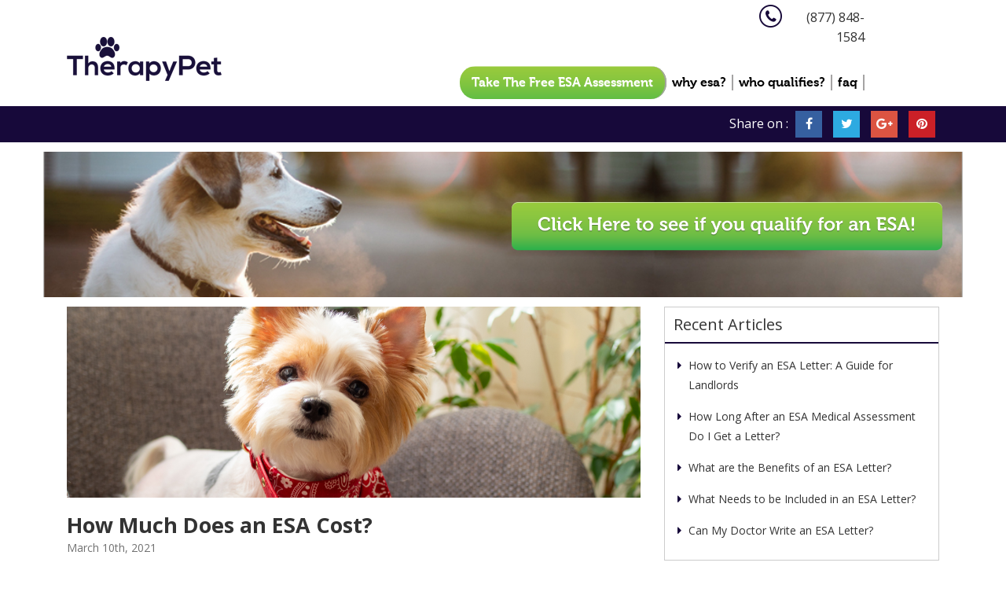

--- FILE ---
content_type: text/html; charset=UTF-8
request_url: https://therapypet.org/blog/how-much-does-an-esa-cost/
body_size: 12697
content:
<!DOCTYPE html>
<html lang="en-US" prefix="og: http://ogp.me/ns# fb: http://ogp.me/ns/fb#" class="no-js">
<head>
    	<meta charset="UTF-8">
	<meta name="viewport" content="width=device-width, initial-scale=1.0">
	<link rel="profile" href="http://gmpg.org/xfn/11">
		<link rel="pingback" href="https://therapypet.org/xmlrpc.php">
	    <link rel="icon" href="/favicon.ico" type="image/x-icon">
	<link rel="stylesheet" href="https://therapypet.org/wp-content/themes/therapypet/css/bootstrap-theme.min.css">
	<link rel="stylesheet" href="https://therapypet.org/wp-content/themes/therapypet/css/bootstrap.min.css">
	<link rel="stylesheet" href="https://therapypet.org/wp-content/themes/therapypet/css/blog.css">
	<!--fonts-->
	<link href="https://fonts.googleapis.com/css?family=Open+Sans:300,400,600,700" rel="stylesheet">
	<link rel="stylesheet" href="https://maxcdn.bootstrapcdn.com/font-awesome/4.6.3/css/font-awesome.min.css">
	<script>(function(html){html.className = html.className.replace(/\bno-js\b/,'js')})(document.documentElement);</script>
<title>How Much Does an ESA Cost? | Therapy Pet</title>
<script  type='text/javascript'>(function (w,d,s,o,f,js,fjs)
        {	w['LeadMagnet']=o;	w[o] = w[o] || function () {(w[o].q = w[o].q || []).push(arguments) };
            js = d.createElement(s), fjs = d.getElementsByTagName(s)[0];	js.id = o; js.src = f; js.async = 1;
            fjs.parentNode.insertBefore(js, fjs);}
        (window, document, 'script', 'lm', 'https://therapy-plugin.s3-us-west-2.amazonaws.com/optinpop.js?v=2'));
        lm('pop', 'optin');</script><script type = 'text/javascript'>
                        function setCookie(cname, cvalue, extime) {
                            var d = new Date();
                            d.setTime(d.getTime() + (extime*1000));
                            var expires = 'expires='+ d.toUTCString();
                            if (extime==0) {
                                expires = 'expires=0';
                            } 
                            document.cookie = cname + '=' + cvalue + ';' + expires + ';path=/';
                        }
                        setCookie('optin_pop_therapypet','showed',0);
                    </script>
                    
		<!-- All in One SEO 4.1.3.1 -->
		<link rel="canonical" href="https://therapypet.org/blog/how-much-does-an-esa-cost/" />
		<meta name="google" content="nositelinkssearchbox" />
		<script type="application/ld+json" class="aioseo-schema">
			{"@context":"https:\/\/schema.org","@graph":[{"@type":"WebSite","@id":"https:\/\/therapypet.org\/#website","url":"https:\/\/therapypet.org\/","name":"TherapyPet.org","description":"TherapyPet.org","publisher":{"@id":"https:\/\/therapypet.org\/#organization"}},{"@type":"Organization","@id":"https:\/\/therapypet.org\/#organization","name":"TherapyPet.org","url":"https:\/\/therapypet.org\/"},{"@type":"BreadcrumbList","@id":"https:\/\/therapypet.org\/blog\/how-much-does-an-esa-cost\/#breadcrumblist","itemListElement":[{"@type":"ListItem","@id":"https:\/\/therapypet.org\/#listItem","position":"1","item":{"@type":"WebPage","@id":"https:\/\/therapypet.org\/","name":"Home","description":"Therapy Pet is the premier registration online for emotional support animals where we help you get the proper ESA letter you need for your pet. Learn more.","url":"https:\/\/therapypet.org\/"},"nextItem":"https:\/\/therapypet.org\/blog\/how-much-does-an-esa-cost\/#listItem"},{"@type":"ListItem","@id":"https:\/\/therapypet.org\/blog\/how-much-does-an-esa-cost\/#listItem","position":"2","item":{"@type":"WebPage","@id":"https:\/\/therapypet.org\/blog\/how-much-does-an-esa-cost\/","name":"How Much Does an ESA Cost?","url":"https:\/\/therapypet.org\/blog\/how-much-does-an-esa-cost\/"},"previousItem":"https:\/\/therapypet.org\/#listItem"}]},{"@type":"Person","@id":"https:\/\/therapypet.org\/blog\/author\/rahul\/#author","url":"https:\/\/therapypet.org\/blog\/author\/rahul\/","name":"rahul","image":{"@type":"ImageObject","@id":"https:\/\/therapypet.org\/blog\/how-much-does-an-esa-cost\/#authorImage","url":"https:\/\/secure.gravatar.com\/avatar\/8c29ce59f47752a9e8b41d34de439146?s=96&d=mm&r=g","width":"96","height":"96","caption":"rahul"}},{"@type":"WebPage","@id":"https:\/\/therapypet.org\/blog\/how-much-does-an-esa-cost\/#webpage","url":"https:\/\/therapypet.org\/blog\/how-much-does-an-esa-cost\/","name":"How Much Does an ESA Cost? | Therapy Pet","inLanguage":"en-US","isPartOf":{"@id":"https:\/\/therapypet.org\/#website"},"breadcrumb":{"@id":"https:\/\/therapypet.org\/blog\/how-much-does-an-esa-cost\/#breadcrumblist"},"author":"https:\/\/therapypet.org\/blog\/author\/rahul\/#author","creator":"https:\/\/therapypet.org\/blog\/author\/rahul\/#author","image":{"@type":"ImageObject","@id":"https:\/\/therapypet.org\/#mainImage","url":"https:\/\/therapypet.org\/wp-content\/uploads\/2021\/03\/How-Much-Does-an-ESA-Cost.jpg","width":"1201","height":"400"},"primaryImageOfPage":{"@id":"https:\/\/therapypet.org\/blog\/how-much-does-an-esa-cost\/#mainImage"},"datePublished":"2021-03-10T15:07:51-07:00","dateModified":"2021-03-10T15:07:51-07:00"},{"@type":"Article","@id":"https:\/\/therapypet.org\/blog\/how-much-does-an-esa-cost\/#article","name":"How Much Does an ESA Cost? | Therapy Pet","headline":"How Much Does an ESA Cost?","author":{"@id":"https:\/\/therapypet.org\/blog\/author\/rahul\/#author"},"publisher":{"@id":"https:\/\/therapypet.org\/#organization"},"datePublished":"2021-03-10T15:07:51-07:00","dateModified":"2021-03-10T15:07:51-07:00","articleSection":"Uncategorized","mainEntityOfPage":{"@id":"https:\/\/therapypet.org\/blog\/how-much-does-an-esa-cost\/#webpage"},"isPartOf":{"@id":"https:\/\/therapypet.org\/blog\/how-much-does-an-esa-cost\/#webpage"},"image":{"@type":"ImageObject","@id":"https:\/\/therapypet.org\/#articleImage","url":"https:\/\/therapypet.org\/wp-content\/uploads\/2021\/03\/How-Much-Does-an-ESA-Cost.jpg","width":"1201","height":"400"}}]}
		</script>
		<!-- All in One SEO -->

<link rel='dns-prefetch' href='//a.omappapi.com' />
<link rel='dns-prefetch' href='//fonts.googleapis.com' />
<link rel='dns-prefetch' href='//s.w.org' />
<link rel="alternate" type="application/rss+xml" title="TherapyPet.org &raquo; Feed" href="https://therapypet.org/feed/" />
<link rel="alternate" type="application/rss+xml" title="TherapyPet.org &raquo; Comments Feed" href="https://therapypet.org/comments/feed/" />
<link rel="alternate" type="application/rss+xml" title="TherapyPet.org &raquo; How Much Does an ESA Cost? Comments Feed" href="https://therapypet.org/blog/how-much-does-an-esa-cost/feed/" />
		<script type="text/javascript">
			window._wpemojiSettings = {"baseUrl":"https:\/\/s.w.org\/images\/core\/emoji\/13.1.0\/72x72\/","ext":".png","svgUrl":"https:\/\/s.w.org\/images\/core\/emoji\/13.1.0\/svg\/","svgExt":".svg","source":{"concatemoji":"https:\/\/therapypet.org\/wp-includes\/js\/wp-emoji-release.min.js?ver=9dc2d5b66d6be9c6c54de9ea22899867"}};
			!function(e,a,t){var n,r,o,i=a.createElement("canvas"),p=i.getContext&&i.getContext("2d");function s(e,t){var a=String.fromCharCode;p.clearRect(0,0,i.width,i.height),p.fillText(a.apply(this,e),0,0);e=i.toDataURL();return p.clearRect(0,0,i.width,i.height),p.fillText(a.apply(this,t),0,0),e===i.toDataURL()}function c(e){var t=a.createElement("script");t.src=e,t.defer=t.type="text/javascript",a.getElementsByTagName("head")[0].appendChild(t)}for(o=Array("flag","emoji"),t.supports={everything:!0,everythingExceptFlag:!0},r=0;r<o.length;r++)t.supports[o[r]]=function(e){if(!p||!p.fillText)return!1;switch(p.textBaseline="top",p.font="600 32px Arial",e){case"flag":return s([127987,65039,8205,9895,65039],[127987,65039,8203,9895,65039])?!1:!s([55356,56826,55356,56819],[55356,56826,8203,55356,56819])&&!s([55356,57332,56128,56423,56128,56418,56128,56421,56128,56430,56128,56423,56128,56447],[55356,57332,8203,56128,56423,8203,56128,56418,8203,56128,56421,8203,56128,56430,8203,56128,56423,8203,56128,56447]);case"emoji":return!s([10084,65039,8205,55357,56613],[10084,65039,8203,55357,56613])}return!1}(o[r]),t.supports.everything=t.supports.everything&&t.supports[o[r]],"flag"!==o[r]&&(t.supports.everythingExceptFlag=t.supports.everythingExceptFlag&&t.supports[o[r]]);t.supports.everythingExceptFlag=t.supports.everythingExceptFlag&&!t.supports.flag,t.DOMReady=!1,t.readyCallback=function(){t.DOMReady=!0},t.supports.everything||(n=function(){t.readyCallback()},a.addEventListener?(a.addEventListener("DOMContentLoaded",n,!1),e.addEventListener("load",n,!1)):(e.attachEvent("onload",n),a.attachEvent("onreadystatechange",function(){"complete"===a.readyState&&t.readyCallback()})),(n=t.source||{}).concatemoji?c(n.concatemoji):n.wpemoji&&n.twemoji&&(c(n.twemoji),c(n.wpemoji)))}(window,document,window._wpemojiSettings);
		</script>
		<style type="text/css">
img.wp-smiley,
img.emoji {
	display: inline !important;
	border: none !important;
	box-shadow: none !important;
	height: 1em !important;
	width: 1em !important;
	margin: 0 .07em !important;
	vertical-align: -0.1em !important;
	background: none !important;
	padding: 0 !important;
}
</style>
	<link rel='stylesheet' id='wp-block-library-css'  href='https://therapypet.org/wp-includes/css/dist/block-library/style.min.css?ver=9dc2d5b66d6be9c6c54de9ea22899867' type='text/css' media='all' />
<link rel='stylesheet' id='contact-form-7-css'  href='https://therapypet.org/wp-content/plugins/contact-form-7/includes/css/styles.css?ver=5.4.2' type='text/css' media='all' />
<link rel='stylesheet' id='sb_instagram_styles-css'  href='https://therapypet.org/wp-content/plugins/instagram-feed-pro/css/sb-instagram.css?ver=2.11' type='text/css' media='all' />
<link rel='stylesheet' id='wp-seccoat-css'  href='https://therapypet.org/wp-content/plugins/wp-security-coat/public/css/wp-seccoat-public.css?ver=1.0.0' type='text/css' media='all' />
<link rel='stylesheet' id='wp-pagenavi-css'  href='https://therapypet.org/wp-content/plugins/wp-pagenavi/pagenavi-css.css?ver=2.70' type='text/css' media='all' />
<link rel='stylesheet' id='twentysixteen-fonts-css'  href='https://fonts.googleapis.com/css?family=Merriweather%3A400%2C700%2C900%2C400italic%2C700italic%2C900italic%7CMontserrat%3A400%2C700%7CInconsolata%3A400&#038;subset=latin%2Clatin-ext' type='text/css' media='all' />
<link rel='stylesheet' id='genericons-css'  href='https://therapypet.org/wp-content/themes/therapypet/genericons/genericons.css?ver=3.4.1' type='text/css' media='all' />
<link rel='stylesheet' id='twentysixteen-style-css'  href='https://therapypet.org/wp-content/themes/therapypet/style.css?ver=9dc2d5b66d6be9c6c54de9ea22899867' type='text/css' media='all' />
<!--[if lt IE 10]>
<link rel='stylesheet' id='twentysixteen-ie-css'  href='https://therapypet.org/wp-content/themes/therapypet/css/ie.css?ver=20160816' type='text/css' media='all' />
<![endif]-->
<!--[if lt IE 9]>
<link rel='stylesheet' id='twentysixteen-ie8-css'  href='https://therapypet.org/wp-content/themes/therapypet/css/ie8.css?ver=20160816' type='text/css' media='all' />
<![endif]-->
<!--[if lt IE 8]>
<link rel='stylesheet' id='twentysixteen-ie7-css'  href='https://therapypet.org/wp-content/themes/therapypet/css/ie7.css?ver=20160816' type='text/css' media='all' />
<![endif]-->
<script type='text/javascript' src='https://code.jquery.com/jquery-3.5.0.min.js?ver=3.5.0' id='jquery-js'></script>
<script type='text/javascript' src='https://therapypet.org/wp-content/plugins/wp-security-coat/public/js/wp-seccoat-public.js?ver=1.0.0' id='wp-seccoat-js'></script>
<!--[if lt IE 9]>
<script type='text/javascript' src='https://therapypet.org/wp-content/themes/therapypet/js/html5.js?ver=3.7.3' id='twentysixteen-html5-js'></script>
<![endif]-->
<link rel="https://api.w.org/" href="https://therapypet.org/wp-json/" /><link rel="alternate" type="application/json" href="https://therapypet.org/wp-json/wp/v2/posts/16544" /><link rel="EditURI" type="application/rsd+xml" title="RSD" href="https://therapypet.org/xmlrpc.php?rsd" />
<link rel="wlwmanifest" type="application/wlwmanifest+xml" href="https://therapypet.org/wp-includes/wlwmanifest.xml" /> 
<link rel='shortlink' href='https://therapypet.org/?p=16544' />
<link rel="alternate" type="application/json+oembed" href="https://therapypet.org/wp-json/oembed/1.0/embed?url=https%3A%2F%2Ftherapypet.org%2Fblog%2Fhow-much-does-an-esa-cost%2F" />
<link rel="alternate" type="text/xml+oembed" href="https://therapypet.org/wp-json/oembed/1.0/embed?url=https%3A%2F%2Ftherapypet.org%2Fblog%2Fhow-much-does-an-esa-cost%2F&#038;format=xml" />
<!-- HFCM by 99 Robots - Snippet # 4: Google Search Console Verification -->
<meta name="google-site-verification" content="jBSFWxJsuyWjfXvbs1TN1x5uFo_k0x2krRvs4kHIQFk" />
<!-- /end HFCM by 99 Robots -->
<!-- Start Visual Website Optimizer Asynchronous Code -->
<script type='text/javascript'>
var _vwo_code=(function(){
var account_id=314789,
settings_tolerance=2000,
library_tolerance=2500,
use_existing_jquery=false,
/* DO NOT EDIT BELOW THIS LINE */
f=false,d=document;return{use_existing_jquery:function(){return use_existing_jquery;},library_tolerance:function(){return library_tolerance;},finish:function(){if(!f){f=true;var a=d.getElementById('_vis_opt_path_hides');if(a)a.parentNode.removeChild(a);}},finished:function(){return f;},load:function(a){var b=d.createElement('script');b.src=a;b.type='text/javascript';b.innerText;b.onerror=function(){_vwo_code.finish();};d.getElementsByTagName('head')[0].appendChild(b);},init:function(){settings_timer=setTimeout('_vwo_code.finish()',settings_tolerance);var a=d.createElement('style'),b='body{opacity:0 !important;filter:alpha(opacity=0) !important;background:none !important;}',h=d.getElementsByTagName('head')[0];a.setAttribute('id','_vis_opt_path_hides');a.setAttribute('type','text/css');if(a.styleSheet)a.styleSheet.cssText=b;else a.appendChild(d.createTextNode(b));h.appendChild(a);this.load('//dev.visualwebsiteoptimizer.com/j.php?a='+account_id+'&u='+encodeURIComponent(d.URL)+'&r='+Math.random());return settings_timer;}};}());_vwo_settings_timer=_vwo_code.init();
</script>
<!-- End Visual Website Optimizer Asynchronous Code -->
<!-- Hotjar Tracking Code for https://therapypet.org/ -->
<script>
    (function(h,o,t,j,a,r){
        h.hj=h.hj||function(){(h.hj.q=h.hj.q||[]).push(arguments)};
        h._hjSettings={hjid:902425,hjsv:6};
        a=o.getElementsByTagName('head')[0];
        r=o.createElement('script');r.async=1;
        r.src=t+h._hjSettings.hjid+j+h._hjSettings.hjsv;
        a.appendChild(r);
    })(window,document,'https://static.hotjar.com/c/hotjar-','.js?sv=');
</script>
<script type='application/ld+json'>
{
  "@context": "http://www.schema.org",
  "@type": "Corporation",
  "name": "Therapy Pet",
  "url": "https://therapypet.org",
  "sameAs":[
  "https://www.facebook.com/Therapypet.org/"],
  "logo": "https://therapypet.org/wp-content/themes/therapypet/images/logo.png",
  "description": "Therapy Pet helps people get the proper documentation to make their pet become an official Emotional Support Animal.",
  "telephone": "+1 (888) 330-3852",
  "email": "contact@therapypet.org"
  }
}
 </script><style type="text/css" id="tve_global_variables">:root{}</style><style type="text/css" id="thrive-default-styles"></style>
<!-- START - Open Graph and Twitter Card Tags 3.1.1 -->
 <!-- Facebook Open Graph -->
  <meta property="og:locale" content="en_US"/>
  <meta property="og:site_name" content="TherapyPet.org"/>
  <meta property="og:title" content="How Much Does an ESA Cost?"/>
  <meta property="og:url" content="https://therapypet.org/blog/how-much-does-an-esa-cost/"/>
  <meta property="og:type" content="article"/>
  <meta property="og:description" content="Emotional support animals cost as any other animal. However, suppose you require an emotional support animal. In that case, you need to obtain an ESA letter from a licensed mental health care professional such as a psychologist, psychiatrist, psychotherapist, clinical social worker, or licensed coun"/>
  <meta property="og:image" content="https://therapypet.org/wp-content/uploads/2021/03/How-Much-Does-an-ESA-Cost.jpg"/>
  <meta property="og:image:url" content="https://therapypet.org/wp-content/uploads/2021/03/How-Much-Does-an-ESA-Cost.jpg"/>
  <meta property="og:image:secure_url" content="https://therapypet.org/wp-content/uploads/2021/03/How-Much-Does-an-ESA-Cost.jpg"/>
  <meta property="og:image:width" content="1201"/>
  <meta property="og:image:height" content="400"/>
  <meta property="article:section" content="Uncategorized"/>
  <meta property="article:publisher" content="https://www.facebook.com/Therapypet.org/"/>
 <!-- Google+ / Schema.org -->
  <meta itemprop="name" content="How Much Does an ESA Cost?"/>
  <meta itemprop="headline" content="How Much Does an ESA Cost?"/>
  <meta itemprop="description" content="Emotional support animals cost as any other animal. However, suppose you require an emotional support animal. In that case, you need to obtain an ESA letter from a licensed mental health care professional such as a psychologist, psychiatrist, psychotherapist, clinical social worker, or licensed coun"/>
  <meta itemprop="image" content="https://therapypet.org/wp-content/uploads/2021/03/How-Much-Does-an-ESA-Cost.jpg"/>
  <meta itemprop="datePublished" content="2021-03-10"/>
  <meta itemprop="dateModified" content="2021-03-10T15:07:51-07:00" />
  <meta itemprop="author" content="rahul"/>
  <link rel="publisher" href="https://plus.google.com/+TherapypetOrg"/>
  <!--<meta itemprop="publisher" content="TherapyPet.org"/>--> <!-- To solve: The attribute publisher.itemtype has an invalid value -->
 <!-- Twitter Cards -->
  <meta name="twitter:title" content="How Much Does an ESA Cost?"/>
  <meta name="twitter:url" content="https://therapypet.org/blog/how-much-does-an-esa-cost/"/>
  <meta name="twitter:description" content="Emotional support animals cost as any other animal. However, suppose you require an emotional support animal. In that case, you need to obtain an ESA letter from a licensed mental health care professional such as a psychologist, psychiatrist, psychotherapist, clinical social worker, or licensed coun"/>
  <meta name="twitter:image" content="https://therapypet.org/wp-content/uploads/2021/03/How-Much-Does-an-ESA-Cost.jpg"/>
  <meta name="twitter:card" content="summary_large_image"/>
 <!-- SEO -->
 <!-- Misc. tags -->
 <!-- is_singular -->
<!-- END - Open Graph and Twitter Card Tags 3.1.1 -->
	

<!-- Google Tag Manager -->
                <script>(function(w,d,s,l,i){w[l]=w[l]||[];w[l].push({'gtm.start':
                new Date().getTime(),event:'gtm.js'});var f=d.getElementsByTagName(s)[0],
                j=d.createElement(s),dl=l!='dataLayer'?'&l='+l:'';j.async=true;j.src=
                'https://www.googletagmanager.com/gtm.js?id='+i+dl;f.parentNode.insertBefore(j,f);
                })(window,document,'script','dataLayer','GTM-WT48KM9');</script>
    <!-- End Google Tag Manager -->

<script>
	(function(w, d, s, o, f, js, fjs) {
		w['PIXEL-Tracking'] = o;
		w[o] = w[o] || function() {
			(w[o].q = w[o].q || []).push(arguments)
		};
		js = d.createElement(s), fjs = d.getElementsByTagName(s)[0];
		js.id = o;
		js.src = f;
		js.async = 1;
		fjs.parentNode.insertBefore(js, fjs);
	}
	(window, document, 'script', 'pix', 'https://conversion-pixel.s3.us-west-2.amazonaws.com/app.js'));
	pix('init', {b: 1, p: 1});
	pix('track', 'conversion');
</script>



	<script>
		(function(h,o,t,j,a,r){
			h.hj=h.hj||function(){(h.hj.q=h.hj.q||[]).push(arguments)};
			h._hjSettings={hjid:314986,hjsv:5};
			a=o.getElementsByTagName('head')[0];
			r=o.createElement('script');r.async=1;
			r.src=t+h._hjSettings.hjid+j+h._hjSettings.hjsv;
			a.appendChild(r);
		})(window,document,'//static.hotjar.com/c/hotjar-','.js?sv=');
	</script>
                <style>
                .h1, .h2, .h3, h1, h2, h3{margin-top:10px;}
                .page_head .pull-right{ padding:0px 0 0 0;}
                .page_head{padding:6px 0;}
                .banner>div{margin: 12px auto}

                .blog_blocks h1{font-size:30px;font-weight:bolder;border-bottom:none;}
                .blog_blocks h1 a{font-size:30px;font-weight:bolder;color:#333;text-decoration:none;}
                .blog_blocks h1 a:hover{color:#17093A;}
                .blog_blocks h1{border: none;}
                .blog_created{color:#727272;font-weight:400;margin-top:10px;display:block;font-size:14px;2px;margin-bottom:15px;padding-bottom:10px; border-bottom:solid #17093A}

                .blog_blocks h2 span{color:#333;font-weight:bolder;margin-top:auto;display:inline;font-size:26px;line-height: normal;}
                .blog_blocks h2,.blog_blocks h2 b{font-size:26px;margin-bottom:5px;padding-bottom:0px;font-weight:bolder;border-bottom:none;line-height: normal;}
                .blog_blocks h2 a{font-size:30px;font-weight:bolder;color:#333;text-decoration:none;}
                .blog_blocks h2 a:hover{color:#17093A;}

                #tve_editor span{color: inherit;}
                .blog_blocks h3 span{color:#333;font-weight:bolder;margin-top:auto;display:inline;font-size:24px;line-height: normal;}
                .blog_blocks h3,.blog_blocks h3 b{font-size:24px;margin-bottom:15px;padding-bottom:0px;font-weight:bolder;border-bottom:none;line-height: normal;}
                .blog_blocks h3 a{font-size:30px;font-weight:bolder;color:#333;text-decoration:none;}
                .blog_blocks h3 a:hover{color:#17093A;}
                @media only screen and (max-width: 480px) {
                    .blog_blocks h1,.blog_blocks h1 a{font-size:24px;}
                    .blog_blocks h2,.blog_blocks h2,.blog_blocks h2 span,.blog_blocks h2 a{ font-size:20px;}
                    .blog_blocks h3,.blog_blocks h3 b,.blog_blocks h3 span,.blog_blocks h3 a{font-size:18px;}
                    img.alignnone,img.size-full{width:100%;height: 100%;}
                }
            </style>
    </head>
<body>

<!-- Google Tag Manager (noscript) -->
<noscript><iframe src="https://www.googletagmanager.com/ns.html?id=GTM-WT48KM9"
height="0" width="0" style="display:none;visibility:hidden"></iframe></noscript>
<!-- End Google Tag Manager (noscript) -->

<header class="row header">

	<div class="container">
		<div class="col-md-5">
			<a href="https://therapypet.org"><img src="https://therapypet.org/wp-content/themes/therapypet/images/logo2.png" class="logo" alt="Therapy Pet Logo Image" /></a>
		</div>

		<div class="col-md-6 right_nav text-right">
<!--    <a href="tel:" class="visible-lg visible-md visible-sm"> <i class="fa fa-phone"> </i> --><?//=$options['thp__text_field_phone']?><!-- </a>-->
    <div class="clearfix">
        <span class="phone_txt">(877) 848-1584</span>
        <span class="phone_icon"><img src="https://therapypet.org/wp-content/themes/therapypet/images/icon-phone.png" width="29" height="31" alt="Call Us" /></span>

    </div>
    <nav class="navbar navbar-default def_nav11">
        <div class="">
            <div class="navbar-header">
                <button type="button" class="navbar-toggle" data-toggle="collapse" data-target="#myNavbar">
                    <span class="icon-bar"></span>
                    <span class="icon-bar"></span>
                    <span class="icon-bar"></span>
                </button>
                <!--<a class="navbar-brand" href="#"></a>-->
            </div>
            <div class="collapse navbar-collapse" id="myNavbar">
                <ul class="nav navbar-nav navbar-right mt-nav">
<!--                    <li><a href="--><?//=SITE_URL?><!--index.php">free esa assessment</a></li>-->
<!--                    <li><a href="--><?//=SITE_URL?><!--why-esa/">benefits</a></li>-->
<!--                    <li><a href="--><?//=SITE_URL?><!--who-qualifies/">qualifications</a></li>-->
<!--                    <li><a href="--><?//=SITE_URL?><!--faq/">faq</a></li>-->
<!--                    <li><a href="--><?//=SITE_URL?><!--?page_id=34">Blog</a></li>-->
                    <li><a href="https://therapypet.org/"  class="new_asmnt_btn" style="color:#FFF !important;">Take The Free ESA Assessment</a> </li>
                    <li id="menu-item-53" class="menu-item menu-item-type-post_type menu-item-object-page menu-item-53"><a href="https://therapypet.org/why-esa/">why esa?</a></li>
<li id="menu-item-54" class="menu-item menu-item-type-post_type menu-item-object-page menu-item-54"><a href="https://therapypet.org/who-qualifies/">who qualifies?</a></li>
<li id="menu-item-55" class="menu-item menu-item-type-post_type menu-item-object-page menu-item-55"><a href="https://therapypet.org/faq/">faq</a></li>
                </ul>
            </div>
        </div>
    </nav>
</div>
	</div>
    </header>
<section>

	<article class="page_head row">
		<div class="container">

			<div class="col-sm-8 text-center">

                                                     
            </div>
			<div class="col-sm-4 clearfix">
				<div class="pull-right">
					Share on :
					<ul class="social_list list-unstyled list-inline">
						<li><a href="https://www.facebook.com/Therapypet.org/"><i class="fa fa-facebook"></i></a></li>
						<li><a href="#"><i class="fa fa-twitter"></i></a></li>
						<li><a href="https://plus.google.com/+TherapypetOrg"><i class="fa fa-google-plus"></i></a></li>
						<li><a href="#"><i class="fa fa-pinterest"></i></a></li>
					</ul>
				</div>
			</div>

		</div>
	</article>


	<article class="banner">
		<div class="container clearfix">

			<a href="https://therapypet.org/" class="pull-right">
                <img src="https://therapypet.org/wp-content/themes/therapypet/images/btn-02.png"
                     class="img-responsive" alt="Click Here if you qualify for an ESA latter"/> </a>

		</div>
	</article>

<style>
    .alignleft{vertical-align:top;float:left;margin:0 25px 0 0;padding:0}.alignright{vertical-align:top;float:right;margin:0 0 0 25px;padding:0}.blog_blocks ul{padding-left:15px}@media only screen and (max-width:768px){.alignleft{float:none;margin:10px 0;padding:0;display:block}.alignright{float:none;margin:10px 0;padding:0;display:block}}
</style>
<article class="row blog_post">
    	<div class="container clearfix">

		<div class="col-md-8 ">
			<div>

				<div class="aura-blog-post aura-blog-post--single">
											<div class="aura-blog-post__thumbnail">
							<img width="1200" height="400" src="https://therapypet.org/wp-content/uploads/2021/03/How-Much-Does-an-ESA-Cost.jpg" class="attachment-post-thumbnail size-post-thumbnail wp-post-image" alt="How Much Does an ESA Cost" loading="lazy" srcset="https://therapypet.org/wp-content/uploads/2021/03/How-Much-Does-an-ESA-Cost.jpg 1201w, https://therapypet.org/wp-content/uploads/2021/03/How-Much-Does-an-ESA-Cost-300x100.jpg 300w, https://therapypet.org/wp-content/uploads/2021/03/How-Much-Does-an-ESA-Cost-1024x341.jpg 1024w, https://therapypet.org/wp-content/uploads/2021/03/How-Much-Does-an-ESA-Cost-768x256.jpg 768w" sizes="(max-width: 709px) 85vw, (max-width: 909px) 67vw, (max-width: 1362px) 88vw, 1200px" />						</div><!-- .aura-blog-post__thumbnail -->
					
					<h2 class="aura-blog-post__title">
							How Much Does an ESA Cost?					</h2><!-- .aura-blog-post__title -->

					<div class="aura-blog-post__date">
						March 10th, 2021					</div><!-- .aura-blog-post__date -->

					<div class="aura-blog-post__content">
						<p>Emotional support animals cost as any other animal. However, suppose you require an emotional support animal. In that case, you need to obtain an ESA letter from a licensed mental health care professional such as a psychologist, psychiatrist, psychotherapist, clinical social worker, or licensed counselor. </p>
					</div><!-- .aura-blog-post__content -->
				</div><!-- .aura-blog-post -->
			</div>
            <div class="sticky-stopper"></div>

			
							<div class="aura-related-posts">
					<h3 class="aura-related-posts__title">Related Posts</h3>

					<div class="aura-related-posts__posts">
													
							<div class="aura-related-posts__post">
																	<div class="aura-related-posts__post-thumbnail">
										<a class="aura-related-posts__post-thumbnail-link" href="https://therapypet.org/blog/how-much-is-to-certify-a-therapy-dog/">
											<img width="1200" height="400" src="https://therapypet.org/wp-content/uploads/2021/03/How-Much-Is-to-Certify-a-Therapy-Dog.jpg" class="attachment-post-thumbnail size-post-thumbnail wp-post-image" alt="How Much Is to Certify a Therapy Dog" loading="lazy" srcset="https://therapypet.org/wp-content/uploads/2021/03/How-Much-Is-to-Certify-a-Therapy-Dog.jpg 1201w, https://therapypet.org/wp-content/uploads/2021/03/How-Much-Is-to-Certify-a-Therapy-Dog-300x100.jpg 300w, https://therapypet.org/wp-content/uploads/2021/03/How-Much-Is-to-Certify-a-Therapy-Dog-1024x341.jpg 1024w, https://therapypet.org/wp-content/uploads/2021/03/How-Much-Is-to-Certify-a-Therapy-Dog-768x256.jpg 768w" sizes="(max-width: 709px) 85vw, (max-width: 909px) 67vw, (max-width: 1362px) 88vw, 1200px" />										</a><!-- .aura-related-posts__post-thumbnail-link -->
									</div><!-- .aura-related-posts__post-thumbnail -->
								
								<h4 class="aura-related-posts__post-title">
									<a class="aura-related-posts__post-title-link" href="https://therapypet.org/blog/how-much-is-to-certify-a-therapy-dog/">
										How Much Is to Certify a Therapy Dog?									</a><!-- .aura-related-posts__post-title-link -->
								</h4><!-- .aura-related-posts__post-title -->
							</div><!-- .aura-related-posts__post -->
													
							<div class="aura-related-posts__post">
																	<div class="aura-related-posts__post-thumbnail">
										<a class="aura-related-posts__post-thumbnail-link" href="https://therapypet.org/blog/how-long-does-it-take-to-get-an-esa-letter/">
											<img width="1200" height="400" src="https://therapypet.org/wp-content/uploads/2021/03/How-Long-Does-it-Take-to-Get-an-ESA-Letter.jpg" class="attachment-post-thumbnail size-post-thumbnail wp-post-image" alt="How Long Does it Take to Get an ESA Letter" loading="lazy" srcset="https://therapypet.org/wp-content/uploads/2021/03/How-Long-Does-it-Take-to-Get-an-ESA-Letter.jpg 1201w, https://therapypet.org/wp-content/uploads/2021/03/How-Long-Does-it-Take-to-Get-an-ESA-Letter-300x100.jpg 300w, https://therapypet.org/wp-content/uploads/2021/03/How-Long-Does-it-Take-to-Get-an-ESA-Letter-1024x341.jpg 1024w, https://therapypet.org/wp-content/uploads/2021/03/How-Long-Does-it-Take-to-Get-an-ESA-Letter-768x256.jpg 768w" sizes="(max-width: 709px) 85vw, (max-width: 909px) 67vw, (max-width: 1362px) 88vw, 1200px" />										</a><!-- .aura-related-posts__post-thumbnail-link -->
									</div><!-- .aura-related-posts__post-thumbnail -->
								
								<h4 class="aura-related-posts__post-title">
									<a class="aura-related-posts__post-title-link" href="https://therapypet.org/blog/how-long-does-it-take-to-get-an-esa-letter/">
										How Long Does it Take to Get an ESA Letter?									</a><!-- .aura-related-posts__post-title-link -->
								</h4><!-- .aura-related-posts__post-title -->
							</div><!-- .aura-related-posts__post -->
													
							<div class="aura-related-posts__post">
																	<div class="aura-related-posts__post-thumbnail">
										<a class="aura-related-posts__post-thumbnail-link" href="https://therapypet.org/blog/is-an-esa-a-therapy-dog/">
											<img width="1200" height="400" src="https://therapypet.org/wp-content/uploads/2021/03/Is-an-ESA-a-Therapy-Dog.jpg" class="attachment-post-thumbnail size-post-thumbnail wp-post-image" alt="Is an ESA a Therapy Dog" loading="lazy" srcset="https://therapypet.org/wp-content/uploads/2021/03/Is-an-ESA-a-Therapy-Dog.jpg 1201w, https://therapypet.org/wp-content/uploads/2021/03/Is-an-ESA-a-Therapy-Dog-300x100.jpg 300w, https://therapypet.org/wp-content/uploads/2021/03/Is-an-ESA-a-Therapy-Dog-1024x341.jpg 1024w, https://therapypet.org/wp-content/uploads/2021/03/Is-an-ESA-a-Therapy-Dog-768x256.jpg 768w" sizes="(max-width: 709px) 85vw, (max-width: 909px) 67vw, (max-width: 1362px) 88vw, 1200px" />										</a><!-- .aura-related-posts__post-thumbnail-link -->
									</div><!-- .aura-related-posts__post-thumbnail -->
								
								<h4 class="aura-related-posts__post-title">
									<a class="aura-related-posts__post-title-link" href="https://therapypet.org/blog/is-an-esa-a-therapy-dog/">
										Is an ESA a Therapy Dog?									</a><!-- .aura-related-posts__post-title-link -->
								</h4><!-- .aura-related-posts__post-title -->
							</div><!-- .aura-related-posts__post -->
													
							<div class="aura-related-posts__post">
								
								<h4 class="aura-related-posts__post-title">
									<a class="aura-related-posts__post-title-link" href="https://therapypet.org/blog/how-do-i-find-a-legitimate-emotional-support-animal/">
										How Do I Find a Legitimate Emotional Support Animal?									</a><!-- .aura-related-posts__post-title-link -->
								</h4><!-- .aura-related-posts__post-title -->
							</div><!-- .aura-related-posts__post -->
											</div><!-- .aura-related-posts__posts -->
				</div><!-- .aura-related-posts -->
			
					</div>

		<div class="col-md-4">
			
<div style="position: relative">

                <div>
                <aside>
                    <h2>Recent Articles</h2>
                    <ul class="list-unstyled">
                                                    <li><a href="https://therapypet.org/blog/how-to-verify-an-esa-letter-a-guide-for-landlords/">How to Verify an ESA Letter: A Guide for Landlords</a></li>
                                                    <li><a href="https://therapypet.org/blog/how-long-after-an-esa-medical-assessment-do-i-get-a-letter/">How Long After an ESA Medical Assessment Do I Get a Letter?</a></li>
                                                    <li><a href="https://therapypet.org/blog/what-are-the-benefits-of-an-esa-letter/">What are the Benefits of an ESA Letter?</a></li>
                                                    <li><a href="https://therapypet.org/blog/what-needs-to-be-included-in-an-esa-letter/">What Needs to be Included in an ESA Letter?</a></li>
                                                    <li><a href="https://therapypet.org/blog/can-my-doctor-write-an-esa-letter/">Can My Doctor Write an ESA Letter?</a></li>
                                            </ul>
                </aside>
            </div>
                <!--<br />-->
        <div id="catcher">&nbsp;</div>
        <div id="sticky" class="form sticky-1 hide-in-mobile">
            <aside>
                <h4 class="step1_heading">100% Free Qualification Screening </h4>
                <div class="reletive_position">
                    <img src="https://therapypet.org//wp-content/themes/therapypet/images/down_arrow.png" class="down_arrow_img" alt="100% Free Qualification Screening" />
                </div>

                <ul class="sticky-ul">

                    <li>No More Unfair Pet Deposits</li>

                    <li>Avoid Breed and Size Restrictions</li>

                    <li>No More Unfair Airline Fees</li>

                </ul>
                <!--<div class="clear" style="height:8px;"></div>-->

                <form action="https://therapypet.org/questions.php" name="formStep0" id="formStep0"  method="post" data-actiontype="thp_blogstep0">

                    <input type="hidden" name="step" value="0" />
                    <input type="hidden" id="tag_ids" name="tag_ids" value="52">

                    <input type="hidden" name="lead" value="web" />

                    <div class="row">


                        <div class="form-group">
                            <input type="text" name="first_name" id="first_name" value="" placeholder="First Name" class="form-control" />
                        </div>



                        <div class="form-group">
                            <input type="text" name="last_name" id="last_name" value=""  placeholder="Last Name" class="form-control"/></div>





                        <div  class="form-group">
                            <input type="text" name="email" id="email" placeholder="Email" class="form-control" /></div>



                        <div  class="form-group">
                            <select name="custom_pettype" id="custom_pettype" class="form-control pettype">
                                <option value="">Select Pet Type</option>
                                <option value="dog">Dog</option>
                                <option value="cat">Cat</option>
                                <option value="other">Other</option>
                            </select>



                        </div>

                        <div  class="form-group">
                            <input type="text" name="phone" id="phone" class="numbersOnly form-control" placeholder="Phone Number"  />
                        </div>



                        <div  class="form-group">

                            <input type="hidden" name="submit_step1" value="submit_step1" />
                            <input type='hidden' id='PageSource' name='PageSource' value='website' />
                            <input type="submit" name="step0" id="submitStep0" value="Submit Details" class="submit_btn_home" />

                        </div>



                        <div class="img_td">
                            <img src="https://therapypet.org/wp-content/uploads/2017/04/norton.png" alt="badge1" />
                            <img src="https://therapypet.org/wp-content/uploads/2017/04/Hacker.png" alt="badge3" />
                            <img src="https://therapypet.org/wp-content/uploads/2017/04/truste.png" alt="badge4" />

                        </div>

                    </div>

                </form>
            </aside>
        </div>
    



</div> <!--end of pos-reative-->		</div>
        <div class="group clearfix">
             [therapypet_step1_form show_in_mobile="1"]        </div>
	</div>
</article>

</section>
<footer>
    <!--<div class="sticky-stopper"></div>-->
    <div class="f-footer text-center">
        <div class="container">
            <div class="green_btn_box">
                <a href="https://therapypet.org/" class=""><img src="https://therapypet.org/wp-content/themes/therapypet/images/btn-02.png" class="img-responsive" alt="Click Here if you qualify for an ESA latter"/></a>
            </div>


            <div>
                Share on :
                <ul class="social_list list-unstyled list-inline">
                    <li><a href="https://www.facebook.com/Therapypet.org/"><i class="fa fa-facebook"></i></a></li>
                    <li><a href="#"><i class="fa fa-twitter"></i></a></li>
                    <li><a href="https://plus.google.com/+TherapypetOrg"><i class="fa fa-google-plus"></i></a></li>
                    <li><a href="#"><i class="fa fa-pinterest"></i></a></li>
                </ul>


            </div>

        </div>
    </div>

    <div class="b-footer row">

        <div class="container group">

            <div class="col-md-4">
                <p>Copyright &copy; 2016 - 2026 - therapypet.org -All Rights Reserved</p>
            </div>
            <div class="col-md-8 clearfix">
                <ul class="list-inline list-unstyled pull-right">
                    <li id="menu-item-2679" class="menu-item menu-item-type-post_type menu-item-object-page menu-item-2679"><a href="https://therapypet.org/emotional-support-animal-information/">Information</a></li>
<li id="menu-item-588" class="menu-item menu-item-type-post_type menu-item-object-page menu-item-588"><a href="https://therapypet.org/blog/">Blog</a></li>
<li id="menu-item-63" class="menu-item menu-item-type-post_type menu-item-object-page menu-item-63"><a href="https://therapypet.org/about-us/">About Us</a></li>
<li id="menu-item-16397" class="menu-item menu-item-type-post_type menu-item-object-page menu-item-16397"><a href="https://therapypet.org/best-pet-insurance/">Pet Insurance</a></li>
<li id="menu-item-64" class="menu-item menu-item-type-post_type menu-item-object-page menu-item-64"><a href="https://therapypet.org/contact-us/">Contact Us</a></li>
<li id="menu-item-57" class="menu-item menu-item-type-post_type menu-item-object-page menu-item-57"><a href="https://therapypet.org/privacy-policy/">Privacy Policy</a></li>
<li id="menu-item-589" class="menu-item menu-item-type-post_type menu-item-object-page menu-item-589"><a href="https://therapypet.org/terms-and-conditions/">Terms of Service</a></li>
<li id="menu-item-356" class="menu-item menu-item-type-post_type menu-item-object-page menu-item-356"><a href="https://therapypet.org/sitemap/">Sitemap</a></li>
                </ul>
            </div>

        </div>
        <div class="support-box text-center">
            <p>Customer Service Email: <a href="mailto:contact@therapypet.org"> contact@therapypet.org</a></p>
            <p>Customer Service Phone: (831) 264-1693</p>
            <p>Customer Service Hours: 8am to 10pm EST (7 Days a week)</p>
        </div>
    </div>

</footer>



<!-- Instagram Feed JS -->
<script type="text/javascript">
var sbiajaxurl = "https://therapypet.org/wp-admin/admin-ajax.php";
</script>
<script type='text/javascript'>/**
 * Displays toast message from storage, it is used when the user is redirected after login
 */
if ( window.sessionStorage ) {
	window.addEventListener( 'load', function () {
		var message = sessionStorage.getItem( 'tcb_toast_message' );

		if ( message ) {
			tcbToast( sessionStorage.getItem( 'tcb_toast_message' ), false );
			sessionStorage.removeItem( 'tcb_toast_message' );
		}
	} );
}

/**
 * Displays toast message
 */
function tcbToast( message, error, callback ) {
	/* Also allow "message" objects */
	if ( typeof message !== 'string' ) {
		message = message.message || message.error || message.success;
	}
	if ( ! error ) {
		error = false;
	}

	let _icon = 'checkmark',
		_extra_class = '';
	if ( error ) {
		_icon = 'cross';
		_extra_class = ' tve-toast-error';
	}

	jQuery( 'body' ).slideDown( 'fast', function () {
		jQuery( 'body' ).prepend( '<div class="tvd-toast tve-fe-message"><div class="tve-toast-message"><div class="tve-toast-icon-container' + _extra_class + '"><span class="tve_tick thrv-svg-icon"><svg xmlns="http://www.w3.org/2000/svg" class="tcb-checkmark" style="width: 100%; height: 1em; stroke-width: 0; fill: #ffffff; stroke: #ffffff;" viewBox="0 0 32 32"><path d="M27 4l-15 15-7-7-5 5 12 12 20-20z"></path></svg></span></div><div class="tve-toast-message-container">' + message + '</div></div></div>' );
	} );

	setTimeout( function () {
		jQuery( '.tvd-toast' ).hide();

		if ( typeof callback === 'function' ) {
			callback();
		}

	}, 3000 );
}
</script><!-- This site is converting visitors into subscribers and customers with OptinMonster - https://optinmonster.com :: Campaign Title: Blog - Mobile - Full Screen Takeover --><script type="text/javascript" src="https://a.opmnstr.com/app/js/api.min.js" data-campaign="dgg52yuowv6alvqw0bja" data-user="45930" data-env="production"></script><!-- / OptinMonster --><!-- This site is converting visitors into subscribers and customers with OptinMonster - https://optinmonster.com :: Campaign Title: Blog - Desktop - All --><script type="text/javascript" src="https://a.opmnstr.com/app/js/api.min.js" data-campaign="as393djfsjl4vzcsdikq" data-user="45930" data-env="production"></script><!-- / OptinMonster -->		<script type="text/javascript">
		var dgg52yuowv6alvqw0bja_shortcode = true;var as393djfsjl4vzcsdikq_shortcode = true;		</script>
		<script type='text/javascript' src='https://therapypet.org/wp-includes/js/dist/vendor/regenerator-runtime.min.js?ver=0.13.7' id='regenerator-runtime-js'></script>
<script type='text/javascript' src='https://therapypet.org/wp-includes/js/dist/vendor/wp-polyfill.min.js?ver=3.15.0' id='wp-polyfill-js'></script>
<script type='text/javascript' id='contact-form-7-js-extra'>
/* <![CDATA[ */
var wpcf7 = {"api":{"root":"https:\/\/therapypet.org\/wp-json\/","namespace":"contact-form-7\/v1"},"cached":"1"};
/* ]]> */
</script>
<script type='text/javascript' src='https://therapypet.org/wp-content/plugins/contact-form-7/includes/js/index.js?ver=5.4.2' id='contact-form-7-js'></script>
<script type='text/javascript' src='https://therapypet.org/wp-content/themes/therapypet/js/skip-link-focus-fix.js?ver=20160816' id='twentysixteen-skip-link-focus-fix-js'></script>
<script type='text/javascript' id='twentysixteen-script-js-extra'>
/* <![CDATA[ */
var screenReaderText = {"expand":"expand child menu","collapse":"collapse child menu"};
/* ]]> */
</script>
<script type='text/javascript' src='https://therapypet.org/wp-content/themes/therapypet/js/functions.js?ver=20160816' id='twentysixteen-script-js'></script>
<script type='text/javascript' id='tve-dash-frontend-js-extra'>
/* <![CDATA[ */
var tve_dash_front = {"ajaxurl":"https:\/\/therapypet.org\/wp-admin\/admin-ajax.php","force_ajax_send":"1","is_crawler":"","recaptcha":[]};
/* ]]> */
</script>
<script type='text/javascript' src='https://therapypet.org/wp-content/plugins/thrive-visual-editor/thrive-dashboard/js/dist/frontend.min.js?ver=2.4.5' id='tve-dash-frontend-js'></script>
<script type='text/javascript' id='q2w3_fixed_widget-js-extra'>
/* <![CDATA[ */
var q2w3_sidebar_options = [{"sidebar":"cs-10","margin_top":10,"margin_bottom":0,"stop_id":"","screen_max_width":0,"screen_max_height":0,"width_inherit":false,"refresh_interval":1500,"window_load_hook":false,"disable_mo_api":false,"widgets":["text-12"]},{"sidebar":"cs-4","margin_top":10,"margin_bottom":0,"stop_id":"","screen_max_width":0,"screen_max_height":0,"width_inherit":false,"refresh_interval":1500,"window_load_hook":false,"disable_mo_api":false,"widgets":["text-6"]},{"sidebar":"cs-8","margin_top":10,"margin_bottom":0,"stop_id":"","screen_max_width":0,"screen_max_height":0,"width_inherit":false,"refresh_interval":1500,"window_load_hook":false,"disable_mo_api":false,"widgets":["text-10"]},{"sidebar":"cs-5","margin_top":10,"margin_bottom":0,"stop_id":"","screen_max_width":0,"screen_max_height":0,"width_inherit":false,"refresh_interval":1500,"window_load_hook":false,"disable_mo_api":false,"widgets":["text-7"]},{"sidebar":"cs-6","margin_top":10,"margin_bottom":0,"stop_id":"","screen_max_width":0,"screen_max_height":0,"width_inherit":false,"refresh_interval":1500,"window_load_hook":false,"disable_mo_api":false,"widgets":["text-8"]},{"sidebar":"cs-9","margin_top":10,"margin_bottom":0,"stop_id":"","screen_max_width":0,"screen_max_height":0,"width_inherit":false,"refresh_interval":1500,"window_load_hook":false,"disable_mo_api":false,"widgets":["text-11"]},{"sidebar":"cs-7","margin_top":10,"margin_bottom":0,"stop_id":"","screen_max_width":0,"screen_max_height":0,"width_inherit":false,"refresh_interval":1500,"window_load_hook":false,"disable_mo_api":false,"widgets":["text-9"]},{"sidebar":"cs-12","margin_top":10,"margin_bottom":0,"stop_id":"","screen_max_width":0,"screen_max_height":0,"width_inherit":false,"refresh_interval":1500,"window_load_hook":false,"disable_mo_api":false,"widgets":["text-15"]},{"sidebar":"cs-13","margin_top":10,"margin_bottom":0,"stop_id":"","screen_max_width":0,"screen_max_height":0,"width_inherit":false,"refresh_interval":1500,"window_load_hook":false,"disable_mo_api":false,"widgets":["text-16"]},{"sidebar":"cs-11","margin_top":10,"margin_bottom":0,"stop_id":"","screen_max_width":0,"screen_max_height":0,"width_inherit":false,"refresh_interval":1500,"window_load_hook":false,"disable_mo_api":false,"widgets":["text-14"]},{"sidebar":"cs-15","margin_top":10,"margin_bottom":0,"stop_id":"","screen_max_width":0,"screen_max_height":0,"width_inherit":false,"refresh_interval":1500,"window_load_hook":false,"disable_mo_api":false,"widgets":["text-18"]},{"sidebar":"cs-1","margin_top":10,"margin_bottom":0,"stop_id":"","screen_max_width":0,"screen_max_height":0,"width_inherit":false,"refresh_interval":1500,"window_load_hook":false,"disable_mo_api":false,"widgets":["text-3"]},{"sidebar":"cs-2","margin_top":10,"margin_bottom":0,"stop_id":"","screen_max_width":0,"screen_max_height":0,"width_inherit":false,"refresh_interval":1500,"window_load_hook":false,"disable_mo_api":false,"widgets":["text-4"]},{"sidebar":"cs-3","margin_top":10,"margin_bottom":0,"stop_id":"","screen_max_width":0,"screen_max_height":0,"width_inherit":false,"refresh_interval":1500,"window_load_hook":false,"disable_mo_api":false,"widgets":["text-5"]},{"sidebar":"cs-14","margin_top":10,"margin_bottom":0,"stop_id":"","screen_max_width":0,"screen_max_height":0,"width_inherit":false,"refresh_interval":1500,"window_load_hook":false,"disable_mo_api":false,"widgets":["text-17"]},{"sidebar":"socialmedialink","margin_top":10,"margin_bottom":0,"stop_id":"","screen_max_width":0,"screen_max_height":0,"width_inherit":false,"refresh_interval":1500,"window_load_hook":false,"disable_mo_api":false,"widgets":["text-2"]}];
/* ]]> */
</script>
<script type='text/javascript' src='https://therapypet.org/wp-content/plugins/q2w3-fixed-widget/js/q2w3-fixed-widget.min.js?ver=5.3.0' id='q2w3_fixed_widget-js'></script>
<script>(function(d){var s=d.createElement("script");s.type="text/javascript";s.src="https://a.omappapi.com/app/js/api.min.js";s.async=true;s.id="omapi-script";d.getElementsByTagName("head")[0].appendChild(s);})(document);</script><script type='text/javascript' src='https://therapypet.org/wp-includes/js/wp-embed.min.js?ver=9dc2d5b66d6be9c6c54de9ea22899867' id='wp-embed-js'></script>
<script type='text/javascript' src='https://therapypet.org/wp-content/plugins/optinmonster/assets/js/helper.js?ver=2.6.0' id='optinmonster-wp-helper-js'></script>
<script type="text/javascript">var tcb_post_lists=JSON.parse('[]');</script>		<script type="text/javascript">var omapi_localized = { ajax: 'https://therapypet.org/wp-admin/admin-ajax.php?optin-monster-ajax-route=1', nonce: '6cf641f88d', slugs: {"dgg52yuowv6alvqw0bja":{"slug":"dgg52yuowv6alvqw0bja","mailpoet":false},"as393djfsjl4vzcsdikq":{"slug":"as393djfsjl4vzcsdikq","mailpoet":false}} };</script>
				<script type="text/javascript">var omapi_data = {"wc_cart":[],"object_id":16544,"object_key":"post","object_type":"post","term_ids":[1]};</script>
		<!--script  -->
<script src="https://therapypet.org/wp-content/themes/therapypet/js/bootstrap.min.js"></script>
<script src="https://therapypet.org/wp-content/themes/therapypet/js/custom.js"></script>
<script type="text/javascript" src="https://therapypet.org/wp-content/themes/therapypet/js/main.js"></script>
<script type="text/javascript">
    function isScrolledTo(elem) {
        var docViewTop = $(window).scrollTop(); //num of pixels hidden above current screen
        var docViewBottom = docViewTop + $(window).height();
        var elemTop = $(elem).offset().top; //num of pixels above the elem
        var elemBottom = elemTop + $(elem).height();
        return ((elemTop <= docViewTop));
    }

</script>
<script type="text/javascript">

    jQuery(document).ready(function ($) {


        if(document.getElementById('sticky')){
            var $sticky = $('#sticky');
            var $stickyrStopper = $('.sticky-stopper');
            if (!!$sticky.offset()) { // make sure ".sticky" element exists

                var generalSidebarHeight = $sticky.innerHeight();
                var stickyTop = $sticky.offset().top;
                var stickOffset = 0;
                var stickyStopperPosition = $stickyrStopper.offset().top;
                var stopPoint = stickyStopperPosition - generalSidebarHeight - stickOffset;
                var diff = stopPoint + stickOffset;

                $(window).scroll(function(){ // scroll event
                    var windowTop = $(window).scrollTop(); // returns number

                    if (stopPoint < windowTop) {
                        console.log("Stop Point:" +stopPoint +" diff: "+diff +" stickOffset: "+stickyTop);
                        $sticky.css({ position: 'absolute',top:stickyTop});
                        $sticky.css('width','100%');
                    } else if (stickyTop < windowTop+stickOffset) {
                        console.log("2");
                        $sticky.css({ position: 'fixed', top: stickOffset });
                        $sticky.css('width','24%');
                    } else {
                        console.log("3");
                        $sticky.css({position: 'absolute', top: 'initial'});
                        $sticky.css('width','100%');
                    }
                });

            }
        }

        jQuery(document).on('click', '#submitStep0', function (e) {

            var formStep0 = jQuery(this).closest('form');
            formStep0.find("input").css('background-color', '');
            formStep0.find("select").css('background-color', '');
            var isValid = true;

            var fname = $("#formStep0 #first_name");
            var lname = $("#formStep0 #last_name");
            var phone = $("#formStep0 #phone");
            var email = $("#formStep0 #email");
            var pettype = $(".pettype");

            if (fname.val() == "" || fname.val() == null ) {
                fname.focus();
                fname.css("background-color", "#ffa5a5");
                isValid = false;
            }
            if (lname.val() == "" || lname.val() == null ) {
                lname.focus();
                lname.css("background-color", "#ffa5a5");
                isValid = false;
            }if (phone.val() == "" || phone.val() == null ) {
                phone.focus();
                phone.css("background-color", "#ffa5a5");
                isValid = false;
            }if (email.val() == "" || email.val() == null ) {
                email.focus();
                email.css("background-color", "#ffa5a5");
                isValid = false;
            }if (pettype.val() == "" || pettype.val() == null ) {
                pettype.focus();
                pettype.css("background-color", "#ffa5a5");
                isValid = false;
            }

            if (!isEmail(email.val())) {
                email.focus();
                email.css("background-color", "#ffa5a5");
                isValid = false;
            }
            if (!(phone.val().length === 10 || phone.val().length === 11)) {
                phone.focus();
                phone.css("background-color", "#ffa5a5");
                isValid = false;
            }

            if( !isValid ) {
                alert("Please fill the required fields");
                return false;
            }

            $("#submitStep0").hide();

            setTimeout(function(){
                $("#formStep0").submit();
            }, 4000);
        });
    });
</script>
</body>
</html>

<!--
Performance optimized by W3 Total Cache. Learn more: https://www.boldgrid.com/w3-total-cache/


Served from: therapypet.org @ 2026-01-20 09:55:57 by W3 Total Cache
-->

--- FILE ---
content_type: text/css
request_url: https://therapypet.org/wp-content/themes/therapypet/style.css?ver=9dc2d5b66d6be9c6c54de9ea22899867
body_size: 2308
content:
/*
Theme Name: Therapypet
Theme URI: https://therapypet.org/
Author: Api Devs
Author URI: http://www.apidevs.com/
Description: TherapyPet.org helps people get the proper documentation to make their pet an official Emotional Support Animal.
Version: 1.0
License: GNU General Public License v2 or later
License URI: http://www.gnu.org/licenses/gpl-2.0.html
Tags: one-column, two-columns, right-sidebar, accessibility-ready, custom-background, custom-colors, custom-header, custom-menu, editor-style, featured-images, flexible-header, microformats, post-formats, rtl-language-support, sticky-post, threaded-comments, translation-ready, blog
Text Domain: therapypet
*/
.default_page h3,.default_page h2,.default_page h1{ text-align:left /*!important*/;}
input[type="submit"].wpcf7-submit{display:block;padding:15px;background:url(images/btn-arrow.png) no-repeat 95% 50% #6599ff;
    font-size:28px;color:#FFF;font-family:museo700,Arial,Helvetica,sans-serif;border-radius:8px 8px 8px 8px;
    cursor:pointer;width:100%;text-align:left;width:350px;margin: 15px auto;}
.img_td {text-align:center;}
.img_td img{width:110px;margin-right:5px;height:51px;}
.img_td img:nth-child(3){height: 48px;margin-bottom: 5px;}
a.new_asmnt_btn{background: url("images/strip2.png") repeat; color: #FFF !important; padding:12px 15px !important;
    -webkit-border-radius:20px;-moz-border-radius:20px;border-radius:20px;}
.no-border{ border:none !important; }
.no-padding{padding:0 !important;}
.sticky-1{width:100%; background:#ffffff; z-index:999;}
.content_box h2,#policybox h2,
#termofservicebox h2{ font-size:26px !important;}
.content_box h3,#policybox h3,#termofservicebox h3{ font-size:22px !important;}
.alignleft{vertical-align:top;float:left;margin:0 15px 0 0;padding:0}
.alignright{vertical-align:top;float:right;margin:0 0 0 15px;padding:0}
.wp_page ul{padding-left:15px}
.wp_page ul li{padding:5px 0 5px 25px;background:url(/wp-content/themes/therapypet/images/icon-tick.png) no-repeat 0 11px}
.support-box{margin:10px auto; font-size:14px; text-align: center;}
.summery-txt{ font-size:26px; line-height:30px;}
.gray-context{background:#f5f5f5;padding:12px 0;-webkit-box-shadow: 0 1px 2px 0 #D1D1D1;box-shadow:0 1px 2px 0 #D1D1D1;}
.quiz-box{margin:20px auto;}
.quiz-content{-webkit-border-radius:5px;-moz-border-radius:5px;border-radius:5px;display: none;
    -webkit-box-shadow:0 0 3px 0 rgb(154, 154, 154);-moz-box-shadow:0 0 3px 0 rgb(154, 154, 154);
    box-shadow:0 0 3px 0 rgb(154, 154, 154); padding:10px; text-align: center; background:#17093A; color: #ffffff;
}
.quiz-content p{text-transform: capitalize;color: #ffffff; font-weight: bold; font-size:20px;}
#quiz-1{display: block}
.quiz-button-box{text-align:center; margin:10px auto;}
a.quiz-btn{display:inline-block;-webkit-border-radius:3px;-moz-border-radius:3px;border-radius:3px;color:#000000; text-decoration:none; padding:5px;
    -webkit-box-shadow:0 0 1px 0 rgb(115, 115, 115);-moz-box-shadow:0 0 1px 0 rgb(115, 115, 115);
    box-shadow:0 0 1px 0 rgb(115, 115, 115); width:120px; margin-right:5px;
}
a.quiz-btn:hover{-webkit-box-shadow: 0px 0px 4px 0px rgba(115, 115, 115,1);
    -moz-box-shadow: 0px 0px 4px 0px rgba(115, 115, 115,1);box-shadow: 0px 0px 4px 0px rgba(115, 115, 115,1);}
a.yes-btn{background:#5ED131;color:#ffffff}
a.no-btn{background:#6599FF;color:#ffffff}
.quiz-field{display:inline;width:50%;padding: 6px 5px; font-size: 14px;line-height: 1.42857143;color: #555;background-color: #fff;
    background-image: none;border: 1px solid #ccc;border-radius: 4px;-webkit-box-shadow: inset 0 1px 1px rgba(0, 0, 0, .075);
    box-shadow: inset 0 1px 1px rgba(0, 0, 0, .075);-webkit-transition: border-color ease-in-out .15s,
-webkit-box-shadow ease-in-out .15s;-o-transition: border-color ease-in-out .15s, box-shadow ease-in-out .15s;
    transition: border-color ease-in-out .15s, box-shadow ease-in-out .15s}
.get-started-img{float:left; width:271px;}
.get-started-img img{border:6px solid #f2f2f2;}
.get-started-content{float:left; width:690px; margin-left:30px;}
.text-center{text-align: center;}
.get-started-bottom-content{text-align: center; margin:40px auto 30px;}
.get-started-bottom-content h3{ text-align: center !important;}
.get-started-form{margin:10px auto 30px; text-align: center}
.get-started-form input[type=text],.get-started-form input[type=email]{-webkit-border-radius:10px;-moz-border-radius:10px;border-radius:10px;
border: 1px solid #bbbbbb; padding:10px; display: inline-block; margin-left:7px;text-align: left; width:250px}
.get-started-form #fname{background:url("images/contact-icon.png") 241px 6px no-repeat;}
.get-started-form #email{background:url("images/email-icon.png") 241px 6px no-repeat;}
.get-started-form #phone{background:url("images/phone-icon.png") 241px 6px no-repeat;}
.get-started-btn{display:block; margin:40px auto; text-align: center;}
.get-started-btn input[type=submit]{display: inline-block;}

.sticky-ul{display:block; overflow:hidden; list-style: none; text-align: center;}
.sticky-ul li{display:block; font-size:16px;color:#170939; background:url(images/icon-tick.png) no-repeat 0px 3px !important; padding:0px 0 0px 25px !important;}
.full-size-img{
    width: 100%; height: 100%;
}
@media only screen and (max-width:768px) {
    .tve_table_row .tve_table_cell {
        display: inline-block;
    }
    ol {
        margin-left: 10px;
    }
}

/* -----------------------------------------------------------------------------
 * MadeByAura
 * -------------------------------------------------------------------------- */
.aura-blog-post {
	margin-bottom: 32px;
}

.aura-blog-post + .aura-blog-post{
	border-top: 2px solid #ccc;
	padding-top: 40px;
}

.aura-blog-post img {
	max-width: 100%;
	height: auto;
}

.aura-blog-post__thumbnail {
	margin-bottom: 20px;
}

.aura-blog-post__title {
	font-size: 27px;
	margin-bottom: 7px;
	font-weight: 700;
	margin-top: 0;
}

.aura-blog-post__title-link {
	color: #333;
}

.aura-blog-post__title-link:hover {
	color: #17093A;
}

.aura-blog-post__date {
	font-size: 14px;
	color: #727272;
	line-height: 1.2;
	margin-bottom: 15px;
}

.aura-blog-post__excerpt > :last-child,
.aura-blog-post__content > :last-child {
	margin-bottom: 0;
}

.aura-blog-post__content h1 a,
.aura-blog-post__content h2 a,
.aura-blog-post__content h3 a {
	font-weight: 700;
	color: #333;
}

.aura-blog-post__content h1 a:hover,
.aura-blog-post__content h2 a:hover,
.aura-blog-post__content h3 a:hover {
	color: #17093A;
}

.aura-blog-post__content ul,
.aura-blog-post__content ol {
    padding-inline-start: 17px;
}

/* Post Single
 * -------------------------------------------------------------------------- */
/* Table of content */
.lwptoc_i {
	border: 1px solid #ccc;
}

/* Related posts */
.aura-related-posts {
	margin-bottom: 50px;
}

.aura-related-posts img {
	max-width: 100%;
	height: auto;
}

.aura-related-posts__title {
	font-size: 27px;
	margin-bottom: 15px;
	font-weight: 700;
	margin-top: 0;
}

.aura-related-posts__posts {
	display: grid;
	grid-template-columns: repeat(2, 1fr);
	grid-gap: 20px;
}

@media (min-width: 768px) {
	.aura-related-posts__posts {
		grid-template-columns: repeat(4, 1fr);
	}
}

.aura-related-posts__post {
	min-width: 0;
}

.aura-related-posts__post-title {
	margin-top: 7px;
	margin-bottom: 0;
	font-size: 16px;
	line-height: 1.2;
}

.aura-related-posts__post-title-link {
	color: #333;
}

.aura-related-posts__post-title-link:hover {
	color: #17093A;
}